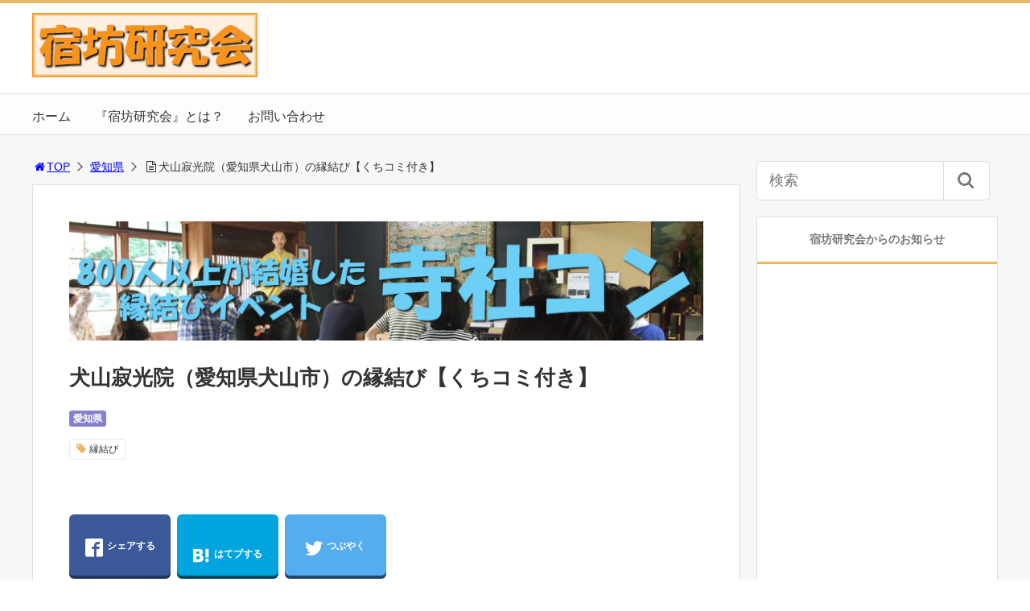

--- FILE ---
content_type: text/html; charset=UTF-8
request_url: https://shukuken.com/inuyamajakoin-en
body_size: 16257
content:
<!DOCTYPE html>
<html lang="ja">
<head>
<title>犬山寂光院（愛知県犬山市）の縁結び【くちコミ付き】 | 宿坊研究会</title>
<meta charset="utf-8">
<meta name="viewport" content="width=device-width,maximum-scale=1,minimum-scale=1,initial-scale=1,user-scalable=yes">
<meta name="format-detection" content="telephone=no">
<!--[if lt IE 9]>
<script src="https://shukuken.com/wp-content/themes/surfing/js/html5shiv.js"></script>
<![endif]-->
<script src="https://shukuken.com/wp-content/themes/surfing/js/jquery-1.11.1.min.js"></script>
<script src="https://shukuken.com/wp-content/themes/surfing/js/jquery.easing.1.3.min.js"></script>
<script src="https://shukuken.com/wp-content/themes/surfing/js/slidebars.min.js"></script>
<script src="https://shukuken.com/wp-content/themes/surfing/js/jquery.sticky.min.js"></script>
<script src="https://shukuken.com/wp-content/themes/surfing/js/original.min.js?ver=1.26.1"></script>
<script src="https://shukuken.com/wp-content/themes/surfing/js/clipboard.min.js"></script>
<link rel="canonical" href="https://shukuken.com/inuyamajakoin-en">
<link rel="icon" href="favicon.ico">
<meta name="keywords" content="縁結び " />
<meta name="description" content="境内には縁結び弁財天が祀られている、弁天堂があります。また近くにある愛の錫杖は「恋愛成就・良縁成就」を祈願する錫杖で、二人で鳴らすその日が来ることを祈念して、精一杯鳴らすと良いそうです。 " />
<meta name="robots" content="index" />
<meta property="fb:admins" content="1492590420765115" />
<meta property="fb:app_id" content="1968688453342886" />
<meta property="og:title" content="犬山寂光院（愛知県犬山市）の縁結び【くちコミ付き】 | 宿坊研究会" />
<meta property="og:type" content="article" />
<meta property="og:description" content="境内には縁結び弁財天が祀られている、弁天堂があります。また近くにある愛の錫杖は「恋愛成就・良縁成就」を祈願する錫杖で、二人で鳴らすその日が来ることを祈念して、精一杯鳴らすと良いそうです。 " />
<meta property="og:url" content="https://shukuken.com/inuyamajakoin-en" />
<meta property="og:image" content="https://shukuken.com/wp-content/uploads/2020/01/DSCF2283.jpg" />
<meta property="og:locale" content="ja_JP" />
<meta property="og:site_name" content="宿坊研究会" />
<link href="https://plus.google.com/" rel="publisher" />
<meta name="twitter:card" content="summary_large_image" />
<meta name="twitter:site" content="holy_traveler" />
<meta name="twitter:title" content="犬山寂光院（愛知県犬山市）の縁結び【くちコミ付き】 | 宿坊研究会" />
<meta name="twitter:description" content="境内には縁結び弁財天が祀られている、弁天堂があります。また近くにある愛の錫杖は「恋愛成就・良縁成就」を祈願する錫杖で、二人で鳴らすその日が来ることを祈念して、精一杯鳴らすと良いそうです。 " />
<meta name="twitter:image" content="https://shukuken.com/wp-content/uploads/2020/01/DSCF2283.jpg" />

<link rel='dns-prefetch' href='//maxcdn.bootstrapcdn.com' />
<link rel='dns-prefetch' href='//s.w.org' />
<link rel="alternate" type="application/rss+xml" title="宿坊研究会 &raquo; 犬山寂光院（愛知県犬山市）の縁結び【くちコミ付き】 のコメントのフィード" href="https://shukuken.com/inuyamajakoin-en/feed" />
		<script type="text/javascript">
			window._wpemojiSettings = {"baseUrl":"https:\/\/s.w.org\/images\/core\/emoji\/11\/72x72\/","ext":".png","svgUrl":"https:\/\/s.w.org\/images\/core\/emoji\/11\/svg\/","svgExt":".svg","source":{"concatemoji":"https:\/\/shukuken.com\/wp-includes\/js\/wp-emoji-release.min.js?ver=4.9.26"}};
			!function(e,a,t){var n,r,o,i=a.createElement("canvas"),p=i.getContext&&i.getContext("2d");function s(e,t){var a=String.fromCharCode;p.clearRect(0,0,i.width,i.height),p.fillText(a.apply(this,e),0,0);e=i.toDataURL();return p.clearRect(0,0,i.width,i.height),p.fillText(a.apply(this,t),0,0),e===i.toDataURL()}function c(e){var t=a.createElement("script");t.src=e,t.defer=t.type="text/javascript",a.getElementsByTagName("head")[0].appendChild(t)}for(o=Array("flag","emoji"),t.supports={everything:!0,everythingExceptFlag:!0},r=0;r<o.length;r++)t.supports[o[r]]=function(e){if(!p||!p.fillText)return!1;switch(p.textBaseline="top",p.font="600 32px Arial",e){case"flag":return s([55356,56826,55356,56819],[55356,56826,8203,55356,56819])?!1:!s([55356,57332,56128,56423,56128,56418,56128,56421,56128,56430,56128,56423,56128,56447],[55356,57332,8203,56128,56423,8203,56128,56418,8203,56128,56421,8203,56128,56430,8203,56128,56423,8203,56128,56447]);case"emoji":return!s([55358,56760,9792,65039],[55358,56760,8203,9792,65039])}return!1}(o[r]),t.supports.everything=t.supports.everything&&t.supports[o[r]],"flag"!==o[r]&&(t.supports.everythingExceptFlag=t.supports.everythingExceptFlag&&t.supports[o[r]]);t.supports.everythingExceptFlag=t.supports.everythingExceptFlag&&!t.supports.flag,t.DOMReady=!1,t.readyCallback=function(){t.DOMReady=!0},t.supports.everything||(n=function(){t.readyCallback()},a.addEventListener?(a.addEventListener("DOMContentLoaded",n,!1),e.addEventListener("load",n,!1)):(e.attachEvent("onload",n),a.attachEvent("onreadystatechange",function(){"complete"===a.readyState&&t.readyCallback()})),(n=t.source||{}).concatemoji?c(n.concatemoji):n.wpemoji&&n.twemoji&&(c(n.twemoji),c(n.wpemoji)))}(window,document,window._wpemojiSettings);
		</script>
		<style type="text/css">
img.wp-smiley,
img.emoji {
	display: inline !important;
	border: none !important;
	box-shadow: none !important;
	height: 1em !important;
	width: 1em !important;
	margin: 0 .07em !important;
	vertical-align: -0.1em !important;
	background: none !important;
	padding: 0 !important;
}
</style>
<link rel='stylesheet' id='font-awesome-css'  href='//maxcdn.bootstrapcdn.com/font-awesome/4.3.0/css/font-awesome.min.css?ver=4.9.26' type='text/css' media='all' />
<link rel='stylesheet' id='contact-form-7-css'  href='https://shukuken.com/wp-content/plugins/contact-form-7/includes/css/styles.css?ver=5.0.1' type='text/css' media='all' />
<link rel='stylesheet' id='parent-style-css'  href='https://shukuken.com/wp-content/themes/surfing/style.css?ver=4.9.26' type='text/css' media='all' />
<link rel='stylesheet' id='font-awesome-four-css'  href='https://shukuken.com/wp-content/themes/surfing/lib/font-awesome-4-menus/css/font-awesome.min.css?ver=4.5.0' type='text/css' media='all' />
<link rel='stylesheet' id='surfing_toc-screen-css'  href='https://shukuken.com/wp-content/themes/surfing/lib/table-of-contents-plus/screen.min.css?ver=1.26.1' type='text/css' media='all' />
<script type='text/javascript' src='https://shukuken.com/wp-includes/js/jquery/jquery.js?ver=1.12.4'></script>
<script type='text/javascript' src='https://shukuken.com/wp-includes/js/jquery/jquery-migrate.min.js?ver=1.4.1'></script>
<script type='text/javascript' src='https://shukuken.com/wp-content/themes/surfing/lib/q2w3-fixed-widget/js/q2w3-fixed-widget.min.js?ver=1.26.1'></script>
<link rel='https://api.w.org/' href='https://shukuken.com/wp-json/' />
<link rel="EditURI" type="application/rsd+xml" title="RSD" href="https://shukuken.com/xmlrpc.php?rsd" />
<link rel="wlwmanifest" type="application/wlwmanifest+xml" href="https://shukuken.com/wp-includes/wlwmanifest.xml" /> 
<meta name="generator" content="WordPress 4.9.26" />
<link rel='shortlink' href='https://shukuken.com/?p=26558' />
<link rel="alternate" type="application/json+oembed" href="https://shukuken.com/wp-json/oembed/1.0/embed?url=https%3A%2F%2Fshukuken.com%2Finuyamajakoin-en" />
<link rel="alternate" type="text/xml+oembed" href="https://shukuken.com/wp-json/oembed/1.0/embed?url=https%3A%2F%2Fshukuken.com%2Finuyamajakoin-en&#038;format=xml" />
<link rel="icon" href="https://shukuken.com/wp-content/uploads/2017/12/cropped-favicon-32x32.jpg" sizes="32x32" />
<link rel="icon" href="https://shukuken.com/wp-content/uploads/2017/12/cropped-favicon-192x192.jpg" sizes="192x192" />
<link rel="apple-touch-icon-precomposed" href="https://shukuken.com/wp-content/uploads/2017/12/cropped-favicon-180x180.jpg" />
<meta name="msapplication-TileImage" content="https://shukuken.com/wp-content/uploads/2017/12/cropped-favicon-270x270.jpg" />
		<style type="text/css" id="wp-custom-css">
			/*--------------------------------------------------
堀内カスタム用 大目次ページSTART
--------------------------------------------------*/

/* カテゴリー一覧のサイズ設定 */
table.category {
	width: 100%;
	border: none;
}
/* カテゴリー一覧の背景色指定 */
tr.categorycolor {
	background-color: #fff0e0;
	vertical-align: top;
	border: none;
}
/* カテゴリー一覧 */
td.categorydata {
	width: 50%;
	padding: 2%;
	text-align: left;
	border: none;
}

/* カテゴリー一覧（座禅・写経目次） */
td.categorydataone {
	width: 100%;
	padding: 2%;
	text-align: left;
	border: none;
}

/* トップページの書籍紹介 */
td.bookdata {
	width: 33%;
	padding: 2%;
	text-align: center;
	border: none;
}

/*--------------------------------------------------
堀内カスタム用 大目次ページEND
--------------------------------------------------*/

/*--------------------------------------------------
堀内カスタム用 小目次ページSTART
--------------------------------------------------*/

/* 地域別ページの一覧タイトル */
tr.listcolor {
	background-color: #eac785;
}

/* 地域別ページの行色指定 */
tr.linecolor {
	background-color: #eedd99;
}

/* 目次ページのデザイン１（声） */
td.voice {
	width: 3%;
	vertical-align: middle;
}

/* 目次ページのデザイン２（名前） */
td.name {
	width: 20%;
	text-align: left;
	vertical-align: middle;
}

/* 目次ページのデザイン３（交通） */
td.access {
	width: 77%;
	text-align: left;
	vertical-align: middle;
}

/* 目次ページの声 */
font.voice {
	color: #ff2222;
	text-align:center;
	font-weight: bold;
}

/*--------------------------------------------------
堀内カスタム用 小目次ページEND
--------------------------------------------------*/

/*--------------------------------------------------
堀内 新小目次ページSTART
--------------------------------------------------*/

/* 目次ページの小画像 */
.small-img {
  float: left;
  margin-right: 20px;
}

/* 画像右への文章回り込み解除 */
.float_none {
	clear: both;
}

/* 右寄せ */
div.rightlink {
	text-align:right;
}

/*--------------------------------------------------
堀内用 新小目次ページEND
--------------------------------------------------*/



/*--------------------------------------------------
堀内カスタム用 個別ページSTART
--------------------------------------------------*/

/* 寺社名の罫線 */

h1.name {
  padding: 1em;
  border: 5px solid #d7aa73;
  border-radius: 3em .7em 2em .7em/.7em 2em .7em 3em;
}

/* 基本情報のサイズ設定 */
table.base {
	width: 100%;
}

/* 基本情報の背景色指定 */
tr.basecolor {
	background-color: #fff0e0;
	vertical-align: top;
}

/* 基本情報 */
td.basedata {
	width: 70%;
	padding: 2%;
	text-align: left;
}

/* 基本情報（体験メニュー） */
td.basemenu {
	width: 30%;
	padding: 2%;
	text-align: left;
}

/* データタイトル */
FONT.data {
	border-bottom: 1px dotted #bbbbbb;
}

/* 文章 */
div.write {
	background-color: #fff0e0;
	padding: 2%;
}

/*--------------------------------------------------
堀内カスタム用 個別ページEND
--------------------------------------------------*/

/*--------------------------------------------------
堀内ブックレビューSTART
--------------------------------------------------*/

/* 書籍アフィリエイトリンク */
table.bookrv {
	border: none;
}
/* 書籍アフィリエイトリンク */
tr.bookrv {
	vertical-align: top;
	border: none;
}
/* 書籍アフィリエイトリンク */
td.bookrv {
	vertical-align: middle;
	text-align: left;
	border: none;
}

/*--------------------------------------------------
堀内ブックレビューEND
--------------------------------------------------*/
		</style>
	<link rel="stylesheet" href="https://shukuken.com/wp-content/themes/surfing/css/reset.min.css">
<link rel="stylesheet" media="print, screen and (min-width:769px)" href="https://shukuken.com/wp-content/themes/surfing/css/style.min.css?ver=1.26.1">
<link rel="stylesheet" media="screen and (max-width:768px)" href="https://shukuken.com/wp-content/themes/surfing/css/style_sp.min.css?ver=1.26.1">
<link rel="stylesheet" href="https://maxcdn.bootstrapcdn.com/font-awesome/4.5.0/css/font-awesome.min.css">
<!-- Google tag (gtag.js) -->
<script async src="https://www.googletagmanager.com/gtag/js?id=G-5DR21FRY2B"></script>
<script>
  window.dataLayer = window.dataLayer || [];
  function gtag(){dataLayer.push(arguments);}
  gtag('js', new Date());

  gtag('config', 'G-5DR21FRY2B');
</script>


<!-- Global site tag (gtag.js) - Google Analytics -->
<script async src="https://www.googletagmanager.com/gtag/js?id=UA-10312851-18"></script>
<script>
  window.dataLayer = window.dataLayer || [];
  function gtag(){dataLayer.push(arguments);}
  gtag('js', new Date());

  gtag('config', 'UA-10312851-18');
</script><meta name="google-site-verification" content="AiUshHEj5bVV40RJz6wKsHQ-jw1oCn0koupmB7r70Bo" />
<style>
@media screen and (max-width:768px) {
	.sb-site-slim {
				padding-top: 54px;
			}
}
@media screen and (min-width:769px) {
        body{
            }
                        article div.body{ font-size: 16px; } article div.body h2 { font-size: 23px; font-size: 2.3rem; } article div.body h3 { font-size: 21px; font-size: 2.1rem; } article div.body h4 { font-size: 21px; font-size: 2.1rem; } article div.body h5 { font-size: 21px; font-size: 2.1rem; } article div.body h6 { font-size: 19px; font-size: 1.9rem; }
                    article h1{
        font-size: 26px;
    }
                .sb-site #global_nav.nav_top{display: none;}
    .sb-site #global_nav.nav_bottom{display: none;}
    .sb-site-slim #global_nav.nav_top{display: none;}
    .sb-site-slim #global_nav.nav_bottom{display: none;}
        
            #pt_custom a:hover{color:#eab765;}
    #pt_custom #header_wrapper{border-top: solid 4px #eab765;}
    #pt_custom #header h1 a, #pt_custom #header span a{color:#eab765;}
    #pt_custom .contents h1.category_name{background:#eab765;}
    #pt_custom .recommended_contents .recommended_contlist h3{border-bottom: 3px solid #eab765;}
    #pt_custom .wp-pagenavi span, #pt_custom .wp-pagenavi a{border: solid 1px #eab765;color: #eab765;}
    #pt_custom .wp-pagenavi span{background: #eab765;color: #FFF;}
    #pt_custom .wp-pagenavi a:hover{background: #eab765;color: #FFF;}
    #pt_custom .side_widget_surfing_post_ranking_widget .tab li.active, #pt_custom .side_widget_surfing_post_ranking_widget .tab li:hover{color: #eab765;}
    #pt_custom .side_widget h2, #pt_custom #side_list h2{border-bottom:solid 3px #eab765;}
    #pt_custom .side_widget_surfing_ranking_widget .list li .btn_detail a{border:solid 2px #eab765;color:#eab765;}
    #pt_custom .side_widget_surfing_ranking_widget .list li .btn_detail a:hover{border:solid 2px #eab765;background:#eab765;color: #FFF;}
    #pt_custom #side_widget h2{border-bottom:solid 3px #eab765;}
    #pt_custom .tagcloud a:before{color: #eab765;}
    #pt_custom .btn_link{background: #eab765;border: solid 2px #eab765;}
    #pt_custom .btn_link:hover{background: #fff;color: #eab765;border: solid 2px #eab765;}
    #pt_custom #path li a{color:#eab765;}
    #pt_custom article h2{border-left: solid 7px #eab765;}
    #pt_custom article h3{border-bottom: solid 3px #eab765;}
    #pt_custom article h4{color:#eab765;}
    #pt_custom article .body a{color:#eab765;}
    #pt_custom article figure.btn_basic a{border:solid 2px #eab765;border-bottom:solid 4px #eab765;background:#eab765;}
    #pt_custom article figure.btn_basic a:hover{border:solid 2px #eab765;background:#eab765;color: #FFF;border-bottom-width:4px;}
    #pt_custom article .article_copybtn{border: 5px solid #eab765;}
    #pt_custom article .article_copybtn > span{border: 1px solid #eab765;}
    #pt_custom article .article_copybtn:hover{color: #eab765;}
    #pt_custom article .article_copybtn.oncheck{background: #eab765;color: #FFF;}
    #pt_custom .recommended_contents h2 span, #pt_custom #author_data h2 span,#pt_custom #other_article h2 span,#pt_custom #recommend h2 span{border-left: solid 3px #eab765;}
    #pt_custom #entry_ranking h1 span{border-left: solid 3px #eab765;}
    #pt_custom #entry_ranking .tab_l li.active, #pt_custom #entry_ranking .tab_l li:hover span{color: #eab765;}
    #pt_custom #ranking .list li .btn_detail{border:solid 2px #eab765;color:#eab765;border-bottom:solid 4px #eab765;}
    #pt_custom #ranking .list li .btn_detail:hover{border:solid 2px #eab765;background:#eab765;color: #FFF;border-bottom-width:4px;}
    #pt_custom .pagination figure.btn_basic a{border:solid 2px #eab765;border-bottom:solid 4px #eab765;background:#eab765;}
    #pt_custom .pagination figure.btn_basic a:hover{border:solid 2px #eab765;background:#eab765;color: #FFF;border-bottom-width:4px;}
    
        #pt_custom a:hover{color:#ff00ff;}
    #pt_custom article .body a:hover{color:#ff00ff;}
    #pt_custom #side_entry_ranking .tab li.active,
    #pt_custom #side_entry_ranking .tab li:hover{color: #ff00ff;}
                            #pt_custom #path li a{color:#0000ff;}
                                        #pt_custom article .body a{color:#0000ff;}
                #pt_custom .btn_link{background: #;border: solid 2px #;}
    #pt_custom .btn_link:hover{background: #fff;color: #;border: solid 2px #;}
                    }

@media screen and (max-width:768px) {
        body{
            }
                        article div.body{ font-size: 14px; } article div.body h2 { font-size: 18px; font-size: 1.8rem; } article div.body h3 { font-size: 16px; font-size: 1.6rem; } article div.body h4 { font-size: 16px; font-size: 1.6rem; } article div.body h5 { font-size: 16px; font-size: 1.6rem; } article div.body h6 { font-size: 16px; font-size: 1.6rem; }
                    article h1{
        font-size: 18px;
    }
    
            #pt_custom #header{border-top: solid 4px #eab765;}
    #pt_custom #header h1 a, #pt_custom #header span a{color:#eab765;}
    #pt_custom .contents h1.category_name{background:#eab765;}
    #pt_custom .recommended_contents .recommended_contlist h3{border-bottom: 3px solid #eab765;}
    #pt_custom .wp-pagenavi a{border: solid 1px #eab765;color: #eab765;}
    #pt_custom .wp-pagenavi span{border: solid 1px #eab765;background: #eab765;color: #FFF;}
    #pt_custom .wp-pagenavi a:hover{background: #eab765;color: #FFF;}
    #pt_custom .side_widget_surfing_post_ranking_widget .tab li.active{color: #eab765;}
    #pt_custom .side_widget h2, #pt_custom #side_list h2{border-bottom:solid 3px #eab765;}
    #pt_custom .side_widget_surfing_ranking_widget h2{border-bottom:solid 3px #eab765;}
    #pt_custom .side_widget_surfing_ranking_widget .list li .btn_detail a{border:solid 2px #eab765;color:#eab765;}
    #pt_custom .side_widget_surfing_ranking_widget .list li .btn_detail a:hover{border:solid 2px #eab765;background:#eab765;color: #FFF;}
    #pt_custom #side_widget h2{border-bottom:solid 3px #eab765;}
    #pt_custom .tagcloud a:before{color: #eab765;}
    #pt_custom .btn_link{background: #eab765;border: solid 2px #eab765;}
    #pt_custom .btn_link:hover{background: #fff;color: #eab765;border: solid 2px #eab765;}
    #pt_custom #path li a{color:#eab765;}
    #pt_custom article h2{border-left: solid 7px #eab765;}
    #pt_custom article h3{border-bottom: solid 3px #eab765;}
    #pt_custom article h4{color:#eab765;}
    #pt_custom article .body a{color:#eab765;}
    #pt_custom article figure.btn_basic a{border:solid 2px #eab765;border-bottom:solid 4px #eab765;background:#eab765;}
    #pt_custom article figure.btn_basic a:hover{border:solid 2px #eab765;background:#eab765;color: #FFF;border-bottom-width:4px;text-decoration: none;}
    #pt_custom article .article_copybtn{border: 3px solid #eab765;}
    #pt_custom article .article_copybtn > span{border: 1px solid #eab765;}
    #pt_custom article .article_copybtn:hover{color: #eab765;}
    #pt_custom article .article_copybtn.oncheck{background: #eab765;color: #FFF;}
    #pt_custom .recommended_contents h2 span, #pt_custom #author_data h2 span,#pt_custom #other_article h2 span,#pt_custom #recommend h2 span{border-left: solid 3px #eab765;}
    #pt_custom #entry_ranking h1 span{border-left: solid 3px #eab765;}
    #pt_custom #entry_ranking .tab_l li.active, #pt_custom #entry_ranking .tab_l li:hover span{color: #eab765;}
    #pt_custom #ranking .list li .btn_detail{border:solid 2px #eab765;color:#eab765;border-bottom:solid 4px #eab765;}
    #pt_custom #ranking .list li .btn_detail:hover{border:solid 2px #eab765;background:#eab765;color: #FFF;border-bottom-width:4px;}
    #pt_custom .pagination figure.btn_basic a{border:solid 2px #eab765;border-bottom:solid 4px #eab765;background:#eab765;}
    #pt_custom .pagination figure.btn_basic a:hover{border:solid 2px #eab765;background:#eab765;color: #FFF;border-bottom-width:4px;text-decoration: none;}
    
        #pt_custom a:hover{color:#ff00ff;}
    #pt_custom article .body a:hover{color:#ff00ff;}
    #pt_custom #side_entry_ranking .tab li.active,
    #pt_custom #side_entry_ranking .tab li:hover{color: #ff00ff;}
                    #pt_custom #path li a{color:#0000ff;}
                                        #pt_custom article .body a{color:#0000ff;}
                        #pt_custom article figure.btn_basic a{border:solid 2px #;border-bottom:solid 4px #;background:#;}
    #pt_custom article figure.btn_basic a:hover{border:solid 2px #;background:#;color: #FFF;border-bottom-width:4px;text-decoration: none;}
            }
</style>

<script>
//header
var first = true;
$(window).scroll(function(){
	scr = $(this).scrollTop();
		if(scr > 160){
			$("#header_wrapper").stop().animate({"top" : "0px"},"150", 'easeOutQuint').addClass("slim");
		$("#sb-site").addClass("sb-site-slim");
		$("#sb-site").removeClass("sb-site");
	}else{
		$("#header_wrapper").stop().css({"top" : "-" + scr + "px"}).removeClass("slim");
		$("#sb-site").removeClass("sb-site-slim");
		$("#sb-site").addClass("sb-site");
	}
});
</script>
<script>
function prevent_copy() {
	window.alert("内容の無断転載を禁止します。発見した場合は運用サーバーへの連絡、GoogleへDMCA侵害申し立て、損害賠償の請求を行います。");
}
</script>
</head>

<body id="pt_custom" class="post-template-default single single-post postid-26558 single-format-standard  pt_custom">
  <div id="fb-root"></div>
<script>(function(d, s, id) {
  var js, fjs = d.getElementsByTagName(s)[0];
  if (d.getElementById(id)) return;
  js = d.createElement(s); js.id = id;
  js.src = "//connect.facebook.net/ja_JP/sdk.js#xfbml=1&version=v2.4&appId=1968688453342886";
  fjs.parentNode.insertBefore(js, fjs);
}(document, 'script', 'facebook-jssdk'));</script><div id="sb-site" class="sb-site">
	<div id="header_wrapper">
		<div id="page_top" class="cont_box">
<nav id="global_nav" class="nav_top"><ul id="menu-%e3%83%98%e3%83%83%e3%83%80%e3%83%bc%e3%83%a1%e3%83%8b%e3%83%a5%e3%83%bc" class="ftrList"><li id="menu-item-8230" class="menu-item menu-item-type-post_type menu-item-object-page menu-item-home menu-item-8230 "><a href="https://shukuken.com/">ホーム</a></li>
<li id="menu-item-9756" class="menu-item menu-item-type-post_type menu-item-object-page menu-item-9756 "><a href="https://shukuken.com/about">『宿坊研究会』とは？</a></li>
<li id="menu-item-8229" class="menu-item menu-item-type-post_type menu-item-object-page menu-item-8229 "><a href="https://shukuken.com/mail">お問い合わせ</a></li>
</ul></nav>			<header id="header">
												<span class="image"><a href="https://shukuken.com"><img src="https://shukuken.com/wp-content/uploads/2017/12/logo.jpg" alt="宿坊研究会"></a></span>
								
				
				<div id="sp_bn">
					<p class="sb-toggle-right"><a href="#header" id="sp_bn_menu" class="fa fa-bars"></a></p>
					<!-- #sp_bn -->
				</div>
				<!-- #header -->
			</header>
<nav id="global_nav" class="nav_middle"><ul id="menu-%e3%83%98%e3%83%83%e3%83%80%e3%83%bc%e3%83%a1%e3%83%8b%e3%83%a5%e3%83%bc-1" class="ftrList"><li class="menu-item menu-item-type-post_type menu-item-object-page menu-item-home menu-item-8230 "><a href="https://shukuken.com/">ホーム</a></li>
<li class="menu-item menu-item-type-post_type menu-item-object-page menu-item-9756 "><a href="https://shukuken.com/about">『宿坊研究会』とは？</a></li>
<li class="menu-item menu-item-type-post_type menu-item-object-page menu-item-8229 "><a href="https://shukuken.com/mail">お問い合わせ</a></li>
</ul></nav>			<!-- #cont_box -->
		</div>
		<!-- #header_wrapper -->
	</div>

	
		<div class="contents_wrapper" id="col2_left">
			<section class="contents">
			<div class="contents_inner">
								<ol id="path">
					<li><a href="https://shukuken.com"><i class="fa fa-home fa-fw"></i>TOP</a></li>
										<li><a href="https://shukuken.com/category/aichi">愛知県</a></li>
					<li><i class="fa fa-file-text-o fa-fw"></i>犬山寂光院（愛知県犬山市）の縁結び【くちコミ付き】</li>
				</ol>
				
								
								<article>
					
										<div class="ad_area">
						<a href="https://jisyacon.com/"><img src="https://shukuken.com/wp-content/uploads/2024/12/jisyacon800.jpg" alt="寺社コン" width="800" height="150" class="alignnone size-full wp-image-44492" /></a>					</div>
					
					<h1>犬山寂光院（愛知県犬山市）の縁結び【くちコミ付き】</h1>
					<div class="desc">
																		<span class="category cate06"><a href="https://shukuken.com/category/aichi">愛知県</a></span>
																								<div class="tagcloud">
														<a href="https://shukuken.com/tag/en">縁結び</a>
													</div>
																		<span>&nbsp;</span>
																	</div>

					
					<ul class="sns-box">
		<li class="btn_action2">
				<a class="btn_share" href="//www.facebook.com/share.php?app_id=&amp;ref=plugin&amp;u=https%3A%2F%2Fshukuken.com%2Finuyamajakoin-en" onclick="window.open(this.href, 'sns_window', 'width=600, height=400, menubar=no, toolbar=no, scrollbars=yes'); return false;">
		<i class="icon-facebook2"></i><span>シェアする</span>
		</a>
			</li>
			<li class="btn_action2">
				<a class="btn_hatena btn_count" href="http://b.hatena.ne.jp/add?mode=confirm&url=https%3A%2F%2Fshukuken.com%2Finuyamajakoin-en&title=%E7%8A%AC%E5%B1%B1%E5%AF%82%E5%85%89%E9%99%A2%EF%BC%88%E6%84%9B%E7%9F%A5%E7%9C%8C%E7%8A%AC%E5%B1%B1%E5%B8%82%EF%BC%89%E3%81%AE%E7%B8%81%E7%B5%90%E3%81%B3%E3%80%90%E3%81%8F%E3%81%A1%E3%82%B3%E3%83%9F%E4%BB%98%E3%81%8D%E3%80%91+%7C+%E5%AE%BF%E5%9D%8A%E7%A0%94%E7%A9%B6%E4%BC%9A" class="hatena-bookmark-button" data-hatena-bookmark-title="%E7%8A%AC%E5%B1%B1%E5%AF%82%E5%85%89%E9%99%A2%EF%BC%88%E6%84%9B%E7%9F%A5%E7%9C%8C%E7%8A%AC%E5%B1%B1%E5%B8%82%EF%BC%89%E3%81%AE%E7%B8%81%E7%B5%90%E3%81%B3%E3%80%90%E3%81%8F%E3%81%A1%E3%82%B3%E3%83%9F%E4%BB%98%E3%81%8D%E3%80%91+%7C+%E5%AE%BF%E5%9D%8A%E7%A0%94%E7%A9%B6%E4%BC%9A" data-hatena-bookmark-layout="vertical-balloon" data-hatena-bookmark-lang="ja" title="このエントリーをはてなブックマークに追加" onclick="window.open(this.href, 'sns_window', 'width=600, height=400, menubar=no, toolbar=no, scrollbars=yes'); return false;">
		<div class="count">&nbsp;</div>
		<i class="icon-hatebu"></i><span>はてブする</span>
		</a>
			</li>
			<li class="btn_action2">
				<a class="btn_tweet" href="https://twitter.com/share?url=https%3A%2F%2Fshukuken.com%2Finuyamajakoin-en&text=%E7%8A%AC%E5%B1%B1%E5%AF%82%E5%85%89%E9%99%A2%EF%BC%88%E6%84%9B%E7%9F%A5%E7%9C%8C%E7%8A%AC%E5%B1%B1%E5%B8%82%EF%BC%89%E3%81%AE%E7%B8%81%E7%B5%90%E3%81%B3%E3%80%90%E3%81%8F%E3%81%A1%E3%82%B3%E3%83%9F%E4%BB%98%E3%81%8D%E3%80%91+%7C+%E5%AE%BF%E5%9D%8A%E7%A0%94%E7%A9%B6%E4%BC%9A&hashtags=縁結び&via=holy_traveler" onclick="window.open(this.href, 'sns_window', 'width=600, height=400, menubar=no, toolbar=no, scrollbars=yes'); return false;">
		<i class="icon-twitter"></i><span>つぶやく</span>
		</a>
			</li>
				<li class="btn_action2 btn_linelist">
		<a class="btn_line" href="http://line.me/R/msg/text/?犬山寂光院（愛知県犬山市）の縁結び【くちコミ付き】 | 宿坊研究会%0D%0Ahttps%3A%2F%2Fshukuken.com%2Finuyamajakoin-en">
		<i class="icon-line"></i><span>送る</span>
		</a>
	</li>
			<li class="btn_action2 btn_fb">
				<div class="fb-share-button" data-href="https://shukuken.com/inuyamajakoin-en" data-layout="box_count" data-size="large" data-mobile-iframe="true"></div>
						<div class="fb-like" data-href="https://www.facebook.com/syukubo" data-layout="box_count" data-action="like" data-size="large" data-show-faces="true" data-share="false"></div>
			</li>
	</ul>
					
					
					
					<div class="body">
						<h1 class ="name">犬山寂光院</h1>
<p><img src="https://shukuken.com/wp-content/uploads/2017/12/comment22c.gif" alt="基本情報" width="125" height="25" class="alignnone size-full wp-image-6197" /></p>
<p><img src="https://shukuken.com/wp-content/uploads/2018/07/DSCF2105.jpg" alt="犬山寂光院（愛知県 犬山遊園駅）" width="800" height="600" class="alignnone size-full wp-image-15643" srcset="https://shukuken.com/wp-content/uploads/2018/07/DSCF2105.jpg 800w, https://shukuken.com/wp-content/uploads/2018/07/DSCF2105-300x225.jpg 300w, https://shukuken.com/wp-content/uploads/2018/07/DSCF2105-768x576.jpg 768w, https://shukuken.com/wp-content/uploads/2018/07/DSCF2105-285x214.jpg 285w" sizes="(max-width: 800px) 100vw, 800px" /></p>
<table class ="base">
<tr class ="basecolor">
<td class ="basedata">
<font class="data">電話　　：</font>0568-61-0035<br />
<font class="data">ウェブ　：</font><a href="http://www.jakkoin.com/" target="_blank">犬山寂光院</a><br />
<font class="data">住所　　：</font>愛知県犬山市継鹿尾杉ノ段12<br />
<font class="data">アクセス：</font>名鉄犬山線「犬山遊園駅」下車、タクシー5分（または徒歩30分）<br />
<font class="data">駐車場　：</font>約50台駐車可能
</td>
<td class ="basemenu">
縁結び
</td>
</table>
<hr size="1" color="#cccccc">
<div class ="write">
<img src="https://shukuken.com/wp-content/uploads/2017/12/comment01c.gif" alt="特徴・見所" width="125" height="25" class="alignnone size-full wp-image-6185" /></p>
<p>　境内には縁結び弁財天が祀られている、弁天堂があります。また近くにある愛の錫杖は「恋愛成就・良縁成就」を祈願する錫杖で、二人で鳴らすその日が来ることを祈念して、精一杯鳴らすと良いそうです。 </p>

<!-- WP QUADS Content Ad Plugin v. 1.7.6 -->
<div class="quads-location quads-ad1" id="quads-ad1" style="float:none;margin:0px;">
<script async src="//pagead2.googlesyndication.com/pagead/js/adsbygoogle.js"></script>
<!-- 宿坊研究会WP用レスポンシブ（記事上段） -->
<ins class="adsbygoogle"
     style="display:block"
     data-ad-client="ca-pub-4453537351819088"
     data-ad-slot="5994086304"
     data-ad-format="auto"></ins>
<script>
(adsbygoogle = window.adsbygoogle || []).push({});
</script>
</div>

</div>
<hr size="1" color="#cccccc">
<div class ="write">
<img src="https://shukuken.com/wp-content/uploads/2018/01/comment24c.gif" alt="地図" width="125" height="25" class="alignnone size-full wp-image-7975" /></p>
<p><iframe src="https://www.google.com/maps/embed?pb=!1m18!1m12!1m3!1d19776.345864001032!2d136.94187548453974!3d35.393506353346424!2m3!1f0!2f0!3f0!3m2!1i1024!2i768!4f13.1!3m3!1m2!1s0x60030e3fec56c3e1%3A0x8ce836e87167f600!2z5a-C5YWJ6Zmi!5e0!3m2!1sja!2sjp!4v1559618668418!5m2!1sja!2sjp" width="800" height="600" frameborder="0" style="border:0" allowfullscreen></iframe></p>
</div>
<hr size="1" color="#cccccc">
<div class ="write">
<img src="https://shukuken.com/wp-content/uploads/2017/12/comment06c.gif" alt="ほーりー記" width="125" height="25" class="alignnone size-full wp-image-6191" /></p>
<p><img src="https://shukuken.com/wp-content/uploads/2020/01/DSCF2282.jpg" alt="犬山寂光院の縁結び弁財天" width="800" height="600" class="alignnone size-full wp-image-35314" srcset="https://shukuken.com/wp-content/uploads/2020/01/DSCF2282.jpg 800w, https://shukuken.com/wp-content/uploads/2020/01/DSCF2282-300x225.jpg 300w, https://shukuken.com/wp-content/uploads/2020/01/DSCF2282-768x576.jpg 768w, https://shukuken.com/wp-content/uploads/2020/01/DSCF2282-285x214.jpg 285w" sizes="(max-width: 800px) 100vw, 800px" /></p>
<p>　犬山寂光院自体はとても広いお寺で縁結びを特別に掲げているわけではありませんが、境内の中で縁結び弁財天のある一画だけは、名前の通り縁結び一色でした。</p>
<p>　お堂の前にある愛の錫杖は、ハートマークと一緒に並んでいます。こちらをつかむと、それだけでご利益が頂けそうです。</p>
<p><img src="https://shukuken.com/wp-content/uploads/2020/01/DSCF2275.jpg" alt="犬山寂光院の愛の錫杖" width="450" height="600" class="alignnone size-full wp-image-35313" srcset="https://shukuken.com/wp-content/uploads/2020/01/DSCF2275.jpg 450w, https://shukuken.com/wp-content/uploads/2020/01/DSCF2275-225x300.jpg 225w, https://shukuken.com/wp-content/uploads/2020/01/DSCF2275-161x214.jpg 161w" sizes="(max-width: 450px) 100vw, 450px" /></p>
<p>　またお堂のすぐ脇には、良縁の結び場がありました。こちらに布などを結び付けて祈願されている方が大勢いました。</p>
<p><img src="https://shukuken.com/wp-content/uploads/2020/01/DSCF2283.jpg" alt="犬山寂光院の良縁結び" width="800" height="600" class="alignnone size-full wp-image-35315" srcset="https://shukuken.com/wp-content/uploads/2020/01/DSCF2283.jpg 800w, https://shukuken.com/wp-content/uploads/2020/01/DSCF2283-300x225.jpg 300w, https://shukuken.com/wp-content/uploads/2020/01/DSCF2283-768x576.jpg 768w, https://shukuken.com/wp-content/uploads/2020/01/DSCF2283-285x214.jpg 285w" sizes="(max-width: 800px) 100vw, 800px" /></p>
<p>　そして縁結びの幟もはためいています。観光地のお寺でもありますし、相手を探していたりパートナーとの仲をお願いしたい方は、こちらもぜひ立ち寄りたいスポットです。</p>
<p><img src="https://shukuken.com/wp-content/uploads/2020/01/DSCF2286.jpg" alt="犬山寂光院の縁結び" width="450" height="600" class="alignnone size-full wp-image-35312" srcset="https://shukuken.com/wp-content/uploads/2020/01/DSCF2286.jpg 450w, https://shukuken.com/wp-content/uploads/2020/01/DSCF2286-225x300.jpg 225w, https://shukuken.com/wp-content/uploads/2020/01/DSCF2286-161x214.jpg 161w" sizes="(max-width: 450px) 100vw, 450px" /></p>
</div>
<hr size="1" color="#cccccc">
<div class ="write">
<img src="https://shukuken.com/wp-content/uploads/2017/12/comment14c.gif" alt="追加情報" width="125" height="25" class="alignnone size-full wp-image-6196" /></p>
<aside class="recommend">
	<a href="https://shukuken.com/inuyamajakkoin">
		<dl class="text_float">
			<dt class="image_left"><img width="285" height="214" src="https://shukuken.com/wp-content/uploads/2018/07/DSCF2105-285x214.jpg" class="attachment-post-thumbnail size-post-thumbnail wp-post-image" alt="犬山寂光院（愛知県 犬山遊園駅）" srcset="https://shukuken.com/wp-content/uploads/2018/07/DSCF2105-285x214.jpg 285w, https://shukuken.com/wp-content/uploads/2018/07/DSCF2105-300x225.jpg 300w, https://shukuken.com/wp-content/uploads/2018/07/DSCF2105-768x576.jpg 768w, https://shukuken.com/wp-content/uploads/2018/07/DSCF2105.jpg 800w" sizes="(max-width: 285px) 100vw, 285px" /></dt>
			<dd>
				<span class="ico_reco">関連記事</span>
				<p>犬山寂光院（愛知県犬山市）の阿字観・写経会・写仏会</p>
				
			</dd>
		</dl>
	</a>
</aside>
</div>
<BR><h3>あなたの縁結びや安産祈願エピソードを大募集！</h3>あなたのお参りに関する話や叶った願いなどの、体験エピソードを募集しています。よろしければ<a href="https://shukuken.com/mail" target="_blank">メールフォーム</a>からお知らせください。<BR>
<BR><h3>愛知県近郊の縁結びご利益一覧</h3><img src="https://shukuken.com/wp-content/uploads/2018/01/ics.gif" alt="" width="5" height="9" class="alignnone size-full wp-image-10560" /> <A HREF="https://shukuken.com/enmusubi/enmusubi-tokai">東海地方の縁結び・恋愛成就</A><BR><img src="https://shukuken.com/wp-content/uploads/2018/01/ics.gif" alt="" width="5" height="9" class="alignnone size-full wp-image-10560" /> <A HREF="https://shukuken.com/anzankigan/anzankigan-tokai">東海地方の子宝・安産祈願</A><BR><img src="https://shukuken.com/wp-content/uploads/2018/01/ics.gif" alt="" width="5" height="9" class="alignnone size-full wp-image-10560" /> <A HREF="https://shukuken.com/shinzen/shinzen-tokai">東海地方の神前結婚式</A><BR><img src="https://shukuken.com/wp-content/uploads/2018/01/ics.gif" alt="" width="5" height="9" class="alignnone size-full wp-image-10560" /> <A HREF="https://shukuken.com/beauty">日本全国の美人祈願</A><BR><img src="https://shukuken.com/wp-content/uploads/2018/01/ics.gif" alt="" width="5" height="9" class="alignnone size-full wp-image-10560" /> <A HREF="https://shukuken.com/engiri">日本全国の縁切り</A><BR>

					</div>

					
					
										<div class="ad_area">
						<BR>
<script async src="//pagead2.googlesyndication.com/pagead/js/adsbygoogle.js"></script>
<!-- 宿坊研究会WP用レスポンシブ（全体下段） -->
<ins class="adsbygoogle"
     style="display:block"
     data-ad-client="ca-pub-4453537351819088"
     data-ad-slot="1436531214"
     data-ad-format="auto"
     data-full-width-responsive="true"></ins>
<script>
(adsbygoogle = window.adsbygoogle || []).push({});
</script>
<BR>
<H3>宿坊研究会のイベント情報リンク</H3>
<div class ="write">

　<img src="https://shukuken.com/wp-content/uploads/2018/01/ics.gif" alt="" width="5" height="9" class="alignnone size-full wp-image-10560" /> 2/1（日）　<A HREF="https://jisyacon.com/event260201" target="_blank">王子稲荷神社の凧市と王子散策コン（東京）Over 40</A><BR>

　<img src="https://shukuken.com/wp-content/uploads/2018/01/ics.gif" alt="" width="5" height="9" class="alignnone size-full wp-image-10560" /> 2/22（日）　<A HREF="https://jisyacon.com/event260222" target="_blank">亀戸天神の梅まつりと亀戸散策コン（東京）</A><BR>

　<img src="https://shukuken.com/wp-content/uploads/2018/01/ics.gif" alt="" width="5" height="9" class="alignnone size-full wp-image-10560" /> 3/1（日）　<A HREF="https://jisyacon.com/event260301" target="_blank">興聖寺の巨大達磨図特別公開と鞍馬口散策コン（京都）</A><BR>

　<img src="https://shukuken.com/wp-content/uploads/2018/01/ics.gif" alt="" width="5" height="9" class="alignnone size-full wp-image-10560" /> 3/8（日）　<A HREF="https://jisyacon.com/event260308" target="_blank">オンラインお坊さん婚活</A><BR>

</div>

<BR>
<H3>寺社コン</H3>
<div class ="write">
寺社好き男女の縁結び企画『寺社コン』開催中。これまで17年に渡り800人以上が結婚し、趣味が共通しているため、初対面でも話しやすい方が多いのが特徴です。<BR>
<BR>
　<img src="https://shukuken.com/wp-content/uploads/2018/01/ics.gif" alt="" width="5" height="9" class="alignnone size-full wp-image-10560" /> <A HREF="https://jisyacon.com/" target="_blank">～寺社好き男女の縁結び企画～　寺社コン</A>
</div>

<BR>
<H3>主催者のプロフィール</H3>
<div class ="write">
　<img src="https://shukuken.com/wp-content/uploads/2018/01/ics.gif" alt="" width="5" height="9" class="alignnone size-full wp-image-10560" /> <A HREF="https://holylog.com/profile" target="_blank">寺社旅研究家　堀内克彦（ほーりー）のプロフィール</A>
</div>					</div>
					
					<section class="article_social">
	<header class="">
		<h3 class="article_social__title">＼ SNSでシェアしよう！ ／</h3>
		<h3 class="article_social__title_sp">宿坊研究会の<span>注目記事</span>を受け取ろう</h3>
	</header>
	<ul class="article_social_share">
		<li class="facebook">
			<a class="btn_share" href="//www.facebook.com/share.php?app_id=&amp;ref=plugin&amp;u=https%3A%2F%2Fshukuken.com%2Finuyamajakoin-en" onclick="window.open(this.href, 'sns_window', 'width=600, height=400, menubar=no, toolbar=no, scrollbars=yes'); return false;">
				<i class="icon-facebook2"></i>
				<span class="text">Facebookでシェア</span>
			</a>
		</li>
		<li class="twitter">
			<a class="btn_tweet" data-url="https://shukuken.com/inuyamajakoin-en" href="https://twitter.com/share?url=https%3A%2F%2Fshukuken.com%2Finuyamajakoin-en&text=%E7%8A%AC%E5%B1%B1%E5%AF%82%E5%85%89%E9%99%A2%EF%BC%88%E6%84%9B%E7%9F%A5%E7%9C%8C%E7%8A%AC%E5%B1%B1%E5%B8%82%EF%BC%89%E3%81%AE%E7%B8%81%E7%B5%90%E3%81%B3%E3%80%90%E3%81%8F%E3%81%A1%E3%82%B3%E3%83%9F%E4%BB%98%E3%81%8D%E3%80%91+%7C+%E5%AE%BF%E5%9D%8A%E7%A0%94%E7%A9%B6%E4%BC%9A&hashtags=縁結び&via=holy_traveler" data-lang="ja" data-count="vertical" data-dnt="true" onclick="window.open(this.href, 'sns_window', 'width=600, height=400, menubar=no, toolbar=no, scrollbars=yes'); return false;">
				<i class="icon-twitter"></i>
				<span class="text">Twitterでシェア</span>
			</a>
		</li>
	</ul>
	<h4 class="articleSocial__logo">
		<a href="https://shukuken.com">
						<img src="https://shukuken.com/wp-content/uploads/2017/12/logo.jpg" alt="宿坊研究会"><span> − 宿坊研究会</span>
					</a>
	</h4>

	<div class="article_social_board">
		<div class="image">
			<!-- PC用の記事画像 -->
						<img width="800" height="600" src="https://shukuken.com/wp-content/uploads/2020/01/DSCF2283.jpg" class="articleimg wp-post-image" alt="犬山寂光院の良縁結び" srcset="https://shukuken.com/wp-content/uploads/2020/01/DSCF2283.jpg 800w, https://shukuken.com/wp-content/uploads/2020/01/DSCF2283-300x225.jpg 300w, https://shukuken.com/wp-content/uploads/2020/01/DSCF2283-768x576.jpg 768w, https://shukuken.com/wp-content/uploads/2020/01/DSCF2283-285x214.jpg 285w" sizes="(max-width: 800px) 100vw, 800px" />					</div>
		<div class="likebox">
			<p class="massage">この記事が気に入ったら<br>いいね！しよう</p>
						<div class="likeBtn">
				<div class="fb-like" data-href="https://www.facebook.com/syukubo" data-layout="button_count" data-action="like" data-show-faces="false" data-share="false"></div>
			</div>
						<p class="caption">宿坊研究会の人気記事をお届けします。</p>
		</div>
	</div>

	<div class="article_social_follow">
		<ul class="article_social_followbtnlist">
			<li>
				<span class="text"><span>気に入ったらブックマーク！</span></span>
					<a href="http://b.hatena.ne.jp/entry/https%3A%2F%2Fshukuken.com%2Finuyamajakoin-en" class="hatena-bookmark-button" data-hatena-bookmark-layout="standard-balloon" data-hatena-bookmark-lang="ja" title="このエントリーをはてなブックマークに追加"><img src="https://b.st-hatena.com/images/entry-button/button-only@2x.png" alt="このエントリーをはてなブックマークに追加" width="20" height="20" style="border: none;" /></a><script type="text/javascript" src="https://b.st-hatena.com/js/bookmark_button.js" charset="utf-8" async="async"></script>
			</li>
			<li>
				<span class="text"><span>フォローしよう！</span></span>
								<a href="https://twitter.com/holy_traveler" class="twitter-follow-button" data-show-count="false" data-show-screen-name="false">Follow @holy_traveler</a>
<script>!function(d,s,id){var js,fjs=d.getElementsByTagName(s)[0],p=/^http:/.test(d.location)?'http':'https';if(!d.getElementById(id)){js=d.createElement(s);js.id=id;js.src=p+'://platform.twitter.com/widgets.js';fjs.parentNode.insertBefore(js,fjs);}}(document, 'script', 'twitter-wjs');</script>
							</li>
		</ul>
	</div>
</section>

<ul class="sns-box bottom_sns-box">
	<p class="sptxt">この記事をSNSでシェア</p>	
		<li class="btn_action2">
				<a class="btn_share" href="//www.facebook.com/share.php?app_id=&amp;ref=plugin&amp;u=https%3A%2F%2Fshukuken.com%2Finuyamajakoin-en" onclick="window.open(this.href, 'sns_window', 'width=600, height=400, menubar=no, toolbar=no, scrollbars=yes'); return false;">
		<i class="icon-facebook2"></i><span>シェアする</span>
		</a>
			</li>
			<li class="btn_action2">
				<a class="btn_hatena btn_count" href="http://b.hatena.ne.jp/entry/https%3A%2F%2Fshukuken.com%2Finuyamajakoin-en" class="hatena-bookmark-button" data-hatena-bookmark-layout="vertical-balloon" data-hatena-bookmark-lang="ja" title="このエントリーをはてなブックマークに追加" onclick="window.open(this.href, 'sns_window', 'width=600, height=400, menubar=no, toolbar=no, scrollbars=yes'); return false;">
		<div class="count">&nbsp;</div>
		<i class="icon-hatebu"></i><span>はてブする</span>
		</a>
			</li>
			<li class="btn_action2">
				<a class="btn_tweet" data-url="https://shukuken.com/inuyamajakoin-en" href="https://twitter.com/share?url=https%3A%2F%2Fshukuken.com%2Finuyamajakoin-en&text=%E7%8A%AC%E5%B1%B1%E5%AF%82%E5%85%89%E9%99%A2%EF%BC%88%E6%84%9B%E7%9F%A5%E7%9C%8C%E7%8A%AC%E5%B1%B1%E5%B8%82%EF%BC%89%E3%81%AE%E7%B8%81%E7%B5%90%E3%81%B3%E3%80%90%E3%81%8F%E3%81%A1%E3%82%B3%E3%83%9F%E4%BB%98%E3%81%8D%E3%80%91+%7C+%E5%AE%BF%E5%9D%8A%E7%A0%94%E7%A9%B6%E4%BC%9A&hashtags=縁結び&via=holy_traveler" data-lang="ja" data-count="vertical" data-dnt="true" onclick="window.open(this.href, 'sns_window', 'width=600, height=400, menubar=no, toolbar=no, scrollbars=yes'); return false;">
		<i class="icon-twitter"></i><span>つぶやく</span>
		</a>
			</li>
				<li class="btn_action2 btn_linelist">
		<a class="btn_line" href="http://line.me/R/msg/text/?犬山寂光院（愛知県犬山市）の縁結び【くちコミ付き】 | 宿坊研究会%0D%0Ahttps%3A%2F%2Fshukuken.com%2Finuyamajakoin-en">
		<i class="icon-line"></i><span>送る</span>
		</a>
	</li>
			<li class="btn_action2 btn_fb">
				<div class="fb-share-button" data-href="https://shukuken.com/inuyamajakoin-en" data-layout="box_count" data-size="large" data-mobile-iframe="true"></div>
						<div class="fb-like" data-href="https://www.facebook.com/syukubo" data-layout="box_count" data-action="like" data-size="large" data-show-faces="true" data-share="false"></div>
			</li>
	</ul>

					
									</article>
				
				
												<div id="author_data">
					<h2><span>ライター紹介</span><span class="h2_sub"><i class="fa fa-caret-right"></i>&nbsp;<a href="https://shukuken.com/authors">ライター一覧</a></span></h2>
					<dl>
						<dt><img alt='縁結び研究会編集部' src='https://shukuken.com/wp-content/uploads/2022/03/DSCF2222-96x96.jpg' class='avatar avatar-96 photo' height='96' width='96' /></dt>
						<dd>
							<p class="name">縁結び研究会編集部</p>
														<p>宿坊研究会の縁結び情報編集部です。日本各地の縁結びや良縁、子授け、安産祈願などにご利益あるお寺や神社の情報を紹介しています。</p>
														<ul class="sns">
																																							</ul>
						</dd>
					</dl>
				</div>
				
				
												<div id="recommend">
					<h2><span>おススメ記事</span></h2>
					<ul>
												<li>
							<div class="linkarea">
																<a href="https://shukuken.com/ichibarainarijinja-omamori"><div style="background: url(https://shukuken.com/wp-content/themes/surfing/img/noimage.png) center center no-repeat; background-size: contain;"></div></a>
																<p>市原稲荷神社（愛知県 刈谷市駅）の狐お守り・絵馬　</p>
							</div>
						</li>
												<li>
							<div class="linkarea">
																<a href="https://shukuken.com/myokiji"><div style="background: url(https://shukuken.com/wp-content/themes/surfing/img/noimage.png) center center no-repeat; background-size: contain;"></div></a>
																<p>妙喜寺（愛知県西尾市）の座禅会・写経会・精進料理</p>
							</div>
						</li>
												<li>
							<div class="linkarea">
																<a href="https://shukuken.com/koinomizujinja-omamori"><div style="background: url(https://shukuken.com/wp-content/uploads/2019/04/P6173993-300x225.jpg) center center no-repeat; background-size: contain;"></div></a>
																<p>恋の水神社（愛知県 知多奥田駅）の縁結びお守り【くちコミ付き】</p>
							</div>
						</li>
												<li>
							<div class="linkarea">
																<a href="https://shukuken.com/suzakijinja-en"><div style="background: url(https://shukuken.com/wp-content/uploads/2019/09/DSC05194-300x225.jpg) center center no-repeat; background-size: contain;"></div></a>
																<p>洲崎神社（愛知県名古屋市 大須観音駅）の縁結び【くちコミ付き】</p>
							</div>
						</li>
												<li>
							<div class="linkarea">
																<a href="https://shukuken.com/anyozi"><div style="background: url(https://shukuken.com/wp-content/uploads/2019/02/anyozi01-300x225.jpg) center center no-repeat; background-size: contain;"></div></a>
																<p>安用寺（愛知県名古屋市 上前津駅）の座禅会・写経会【くちコミ付き】</p>
							</div>
						</li>
												<li>
							<div class="linkarea">
																<a href="https://shukuken.com/saisyoji"><div style="background: url(https://shukuken.com/wp-content/themes/surfing/img/noimage.png) center center no-repeat; background-size: contain;"></div></a>
																<p>西照寺（愛知県愛西市 佐屋駅）の写経会</p>
							</div>
						</li>
											</ul>
				</div>
																			</div>
		<!-- .contents -->
		</section>

		<aside class="side_contents">
			<div class="contents_block side_widget side_widget_search" id="search-2"><form role="search" method="get" id="searchform" action="https://shukuken.com/" >
  <div>
  <input type="text" value="" name="s" id="s" />
  <button type="submit" id="searchsubmit"></button>
  </div>
  </form></div><div class="widget_text contents_block side_widget side_widget_custom_html" id="custom_html-7"><h2>宿坊研究会からのお知らせ</h2><div class="textwidget custom-html-widget"><iframe src="https://www.facebook.com/plugins/page.php?href=https%3A%2F%2Fwww.facebook.com%2Fsyukubo&tabs=timeline&width=300&height=800&small_header=false&adapt_container_width=true&hide_cover=false&show_facepile=true&appId" width="300" height="800" style="border:none;overflow:hidden" scrolling="no" frameborder="0" allowfullscreen="true" allow="autoplay; clipboard-write; encrypted-media; picture-in-picture; web-share"></iframe></div></div><div class="widget_text contents_block side_widget side_widget_custom_html" id="custom_html-5"><h2>メールマガジン</h2><div class="textwidget custom-html-widget"><font size="2">
<p align="left">
宿坊研究会で発行している<br>
メールマガジンです。登録してね！<br>
</p>
</font>

<div role="form" class="wpcf7" id="wpcf7-f32814-o1" lang="ja" dir="ltr">
<div class="screen-reader-response"></div>
<form action="/inuyamajakoin-en#wpcf7-f32814-o1" method="post" class="wpcf7-form" novalidate="novalidate">
<div style="display: none;">
<input type="hidden" name="_wpcf7" value="32814" />
<input type="hidden" name="_wpcf7_version" value="5.0.1" />
<input type="hidden" name="_wpcf7_locale" value="ja" />
<input type="hidden" name="_wpcf7_unit_tag" value="wpcf7-f32814-o1" />
<input type="hidden" name="_wpcf7_container_post" value="0" />
</div>
<p>お名前（ニックネームでも構いません）<br />
    <span class="wpcf7-form-control-wrap your-name"><input type="text" name="your-name" value="" size="30" class="wpcf7-form-control wpcf7-text wpcf7-validates-as-required" aria-required="true" aria-invalid="false" /></span> </p>
<p>メールアドレス<br />
    <span class="wpcf7-form-control-wrap your-email"><input type="email" name="your-email" value="" size="30" class="wpcf7-form-control wpcf7-text wpcf7-email wpcf7-validates-as-required wpcf7-validates-as-email" aria-required="true" aria-invalid="false" /></span> </p>
<p>何か一言！<br />
    <span class="wpcf7-form-control-wrap message"><textarea name="message" cols="25" rows="5" class="wpcf7-form-control wpcf7-textarea wpcf7-validates-as-required" aria-required="true" aria-invalid="false"></textarea></span> </p>
<p><input type="submit" value="登録" class="wpcf7-form-control wpcf7-submit" /></p>
<div class="wpcf7-response-output wpcf7-display-none"></div></form></div></div></div><div class="widget_text contents_block side_widget side_widget_custom_html" id="custom_html-6"><h2>特別コンテンツ</h2><div class="textwidget custom-html-widget"><a href="https://wasyuin.com/" target="_blank"><img src="https://shukuken.com/wp-content/uploads/2022/08/wasyuin.jpg" alt="話朱印" width="280" height="150" class="alignnone size-full wp-image-32810" /></a>
<br><br>
<a href="https://shukuken.com/minobu-guide"><img src="https://shukuken.com/wp-content/uploads/2022/03/yuruminobu280ban.jpg" alt="ゆる身延の身延山紹介" width="280" height="150" class="alignnone size-full wp-image-37353" /></a>
<br><br>
<a href="https://shukuken.com/category/butsuzo"><img src="https://shukuken.com/wp-content/uploads/2022/03/DSCF2314.jpg" alt="仏像研究会" width="280" height="150" class="alignnone size-full wp-image-37356" /></a>
<a href="https://shukuken.com/category/manga"><img src="https://shukuken.com/wp-content/uploads/2022/02/yukikuban.jpg" alt="" width="280" height="150" class="alignnone size-full wp-image-32810" /></a>
<br><br></div></div>			<!-- .side_contents -->
		</aside>
		<!-- .contents_wrapper -->
	</div>

<script>
jQuery(function(){
	//get_social_count_facebook("https://shukuken.com/inuyamajakoin-en", "btn_share");
		get_social_count_hatena("https://shukuken.com/inuyamajakoin-en", "btn_hatena");
			//get_social_count_gplus("https://shukuken.com/inuyamajakoin-en", "btn_gplus");
	});
</script>

	<footer id="footer">
		<div id="footer_content">
			<nav class="footer_menu">
				<h2>寺社体験</h2>
				<p><img src="" alt=""></p>
				<p><a href="https://shukuken.com/shukubo">宿坊一覧</a><br>
<a href="https://shukuken.com/zazen">座禅・阿字観一覧</a><br>
<a href="https://shukuken.com/syakyo">写経・写仏一覧</a><br>
<a href="https://shukuken.com/syojin">精進料理一覧</a><br>
<a href="https://shukuken.com/syugyo">寺修行・修験道体験一覧</a><br>
<a href="https://shukuken.com/takigyo">滝行・水行・禊体験一覧</a><br>
<a href="https://shukuken.com/shinto">神道・巫女体験一覧</a><br>
<a href="https://shukuken.com/soudan">寺社の人生相談一覧</a><br>
<a href="https://shukuken.com/cafe">寺社カフェ・バー一覧</a><br>
<br>
<h2>お守り</h2>
<a href="https://shukuken.com/omamori">お守り一覧</a><br>
<a href="https://shukuken.com/omikuji">おみくじ一覧</a><br>
<a href="https://shukuken.com/ema">絵馬一覧</a><br>
<a href="https://shukuken.com/engimono">縁起物一覧</a><br>
<a href="https://shukuken.com/goriyakubetsu">ご利益別一覧</a><br>
<a href="https://shukuken.com/henno">古いお守り返納所一覧</a><br>
<br>
<h2>縁結び</h2>
<a href="https://shukuken.com/enmusubi">縁結び・恋愛成就一覧</a><br>
<a href="https://shukuken.com/anzankigan">子宝・安産祈願一覧</a><br>
<a href="https://shukuken.com/shinzen">神前・仏前結婚式一覧</a><br>
<a href="https://shukuken.com/beauty">美人祈願一覧</a><br>
<a href="https://shukuken.com/engiri">縁切り一覧</a><br>
<br>
<h2>祈祷</h2>
<a href="https://shukuken.com/kitou">祈願・祈祷一覧</a><br></p>
			</nav>
			<nav class="footer_menu_2col">
				<h2>メニュー</h2>
<ul id="menu-%e3%83%95%e3%83%83%e3%82%bf%e3%83%bc%e3%83%a1%e3%83%8b%e3%83%a5%e3%83%bc" class="ftrList"><li id="menu-item-43136" class="menu-item menu-item-type-post_type menu-item-object-page menu-item-home menu-item-43136 "><a href="https://shukuken.com/">ホーム</a></li>
<li id="menu-item-43137" class="menu-item menu-item-type-post_type menu-item-object-page menu-item-43137 "><a href="https://shukuken.com/about">宿坊研究会とは？</a></li>
<li id="menu-item-43138" class="menu-item menu-item-type-post_type menu-item-object-page menu-item-43138 "><a href="https://shukuken.com/mail">お問い合わせ</a></li>
<li id="menu-item-43139" class="menu-item menu-item-type-post_type menu-item-object-page menu-item-43139 privacy"><a href="https://shukuken.com/privacy">プライバシーポリシー</a></li>
</ul>			</nav>
			<!-- #footer_wrapper -->
		</div>

		<div id="copyright">
			<p>Copyright (C) Syukubo Kenkyukai. All Rights Reserved.</p>
			<!-- #copyright -->
		</div>
	</footer>

	<div id="fix_area">
				<div id="footer_fix">
																						<!-- #footer_fix -->
		</div>
	<!-- #fix_area -->
	</div>
</div>

<!--sp用nav-->
<nav id="global_nav_sp" class="sb-slidebar sb-right">
	<ul class="ftrList fixed">
		<li class="menu-item">
			<div class="side_widget_search" id="search"><form role="search" method="get" id="searchform" action="https://shukuken.com">
				<div>
					<input type="text" value="" name="s" id="s" placeholder="検索">
					<button type="submit" id="searchsubmit"></button>
				</div>
			</form></div>
		</li>
		<li class="menu-item"><a href="https://shukuken.com/new"><i class="fa-file-text-o fa"></i> 新着記事</a></li>
		<li class="menu-item"><a href="https://shukuken.com/favorite"><i class="fa-trophy fa"></i> 人気ランキング</a></li>
						<li class="menu-item"><a href="https://shukuken.com/tag/pickup"><i class="fa-star fa"></i> オススメ記事</a></li>
				<li class="menu-item categories"><p><i class="fa-flag fa"></i> カテゴリー<i class="fa-chevron-down fa toggle_menu"></i></p>
			<ul class="ftrList">
					<li class="cat-item cat-item-13"><a href="https://shukuken.com/category/web" >Web</a>
</li>
	<li class="cat-item cat-item-121"><a href="https://shukuken.com/category/book" >おすすめ本</a>
</li>
	<li class="cat-item cat-item-102"><a href="https://shukuken.com/category/column" >コラム</a>
<ul class='children'>
	<li class="cat-item cat-item-108"><a href="https://shukuken.com/category/column/minobu-guide" >身延山見どころ紹介</a>
</li>
</ul>
</li>
	<li class="cat-item cat-item-69"><a href="https://shukuken.com/category/mie" >三重県</a>
</li>
	<li class="cat-item cat-item-71"><a href="https://shukuken.com/category/kyoto" >京都府</a>
<ul class='children'>
	<li class="cat-item cat-item-93"><a href="https://shukuken.com/category/kyoto/kyotoshi" >京都市</a>
</li>
</ul>
</li>
	<li class="cat-item cat-item-123"><a href="https://shukuken.com/category/butsuzo" >仏像研究会</a>
</li>
	<li class="cat-item cat-item-86"><a href="https://shukuken.com/category/saga" >佐賀県</a>
</li>
	<li class="cat-item cat-item-74"><a href="https://shukuken.com/category/hyogo" >兵庫県</a>
</li>
	<li class="cat-item cat-item-46"><a href="https://shukuken.com/category/hokkaido" >北海道</a>
</li>
	<li class="cat-item cat-item-62"><a href="https://shukuken.com/category/chiba" >千葉県</a>
</li>
	<li class="cat-item cat-item-75"><a href="https://shukuken.com/category/wakayama" >和歌山県</a>
<ul class='children'>
	<li class="cat-item cat-item-100"><a href="https://shukuken.com/category/wakayama/koya" >高野山の宿坊</a>
</li>
</ul>
</li>
	<li class="cat-item cat-item-122"><a href="https://shukuken.com/category/manga" >四コマ漫画</a>
</li>
	<li class="cat-item cat-item-12"><a href="https://shukuken.com/category/group" >団体</a>
</li>
	<li class="cat-item cat-item-63"><a href="https://shukuken.com/category/saitama" >埼玉県</a>
</li>
	<li class="cat-item cat-item-87"><a href="https://shukuken.com/category/ooita" >大分県</a>
</li>
	<li class="cat-item cat-item-73"><a href="https://shukuken.com/category/oosaka" >大阪府</a>
</li>
	<li class="cat-item cat-item-72"><a href="https://shukuken.com/category/nara" >奈良県</a>
</li>
	<li class="cat-item cat-item-51"><a href="https://shukuken.com/category/miyagi" >宮城県</a>
</li>
	<li class="cat-item cat-item-89"><a href="https://shukuken.com/category/miyazaki" >宮崎県</a>
</li>
	<li class="cat-item cat-item-54"><a href="https://shukuken.com/category/toyama" >富山県</a>
</li>
	<li class="cat-item cat-item-80"><a href="https://shukuken.com/category/yamaguchi" >山口県</a>
</li>
	<li class="cat-item cat-item-50"><a href="https://shukuken.com/category/yamagata" >山形県</a>
<ul class='children'>
	<li class="cat-item cat-item-96"><a href="https://shukuken.com/category/yamagata/dewa" >出羽三山の宿坊</a>
</li>
</ul>
</li>
	<li class="cat-item cat-item-56"><a href="https://shukuken.com/category/yamanashi" >山梨県</a>
<ul class='children'>
	<li class="cat-item cat-item-97"><a href="https://shukuken.com/category/yamanashi/minobu" >身延山の宿坊</a>
</li>
</ul>
</li>
	<li class="cat-item cat-item-68"><a href="https://shukuken.com/category/gifu" >岐阜県</a>
</li>
	<li class="cat-item cat-item-77"><a href="https://shukuken.com/category/okayama" >岡山県</a>
</li>
	<li class="cat-item cat-item-49"><a href="https://shukuken.com/category/iwate" >岩手県</a>
</li>
	<li class="cat-item cat-item-78"><a href="https://shukuken.com/category/shimane" >島根県</a>
</li>
	<li class="cat-item cat-item-79"><a href="https://shukuken.com/category/hiroshima" >広島県</a>
</li>
	<li class="cat-item cat-item-82"><a href="https://shukuken.com/category/tokushima" >徳島県</a>
</li>
	<li class="cat-item cat-item-83"><a href="https://shukuken.com/category/ehime" >愛媛県</a>
</li>
	<li class="cat-item cat-item-67"><a href="https://shukuken.com/category/aichi" >愛知県</a>
</li>
	<li class="cat-item cat-item-53"><a href="https://shukuken.com/category/niigata" >新潟県</a>
</li>
	<li class="cat-item cat-item-64"><a href="https://shukuken.com/category/tokyo" >東京都</a>
<ul class='children'>
	<li class="cat-item cat-item-98"><a href="https://shukuken.com/category/tokyo/mitake" >御岳山の宿坊</a>
</li>
</ul>
</li>
	<li class="cat-item cat-item-59"><a href="https://shukuken.com/category/tochigi" >栃木県</a>
</li>
	<li class="cat-item cat-item-92"><a href="https://shukuken.com/category/okinawa" >沖縄県</a>
</li>
	<li class="cat-item cat-item-10"><a href="https://shukuken.com/category/world" >海外</a>
</li>
	<li class="cat-item cat-item-70"><a href="https://shukuken.com/category/shiga" >滋賀県</a>
</li>
	<li class="cat-item cat-item-90"><a href="https://shukuken.com/category/kumamoto" >熊本県</a>
</li>
	<li class="cat-item cat-item-57"><a href="https://shukuken.com/category/ishikawa" >石川県</a>
</li>
	<li class="cat-item cat-item-65"><a href="https://shukuken.com/category/kanagawa" >神奈川県</a>
<ul class='children'>
	<li class="cat-item cat-item-99"><a href="https://shukuken.com/category/kanagawa/ooyama" >大山の宿坊</a>
</li>
</ul>
</li>
	<li class="cat-item cat-item-58"><a href="https://shukuken.com/category/fukui" >福井県</a>
</li>
	<li class="cat-item cat-item-85"><a href="https://shukuken.com/category/fukuoka" >福岡県</a>
</li>
	<li class="cat-item cat-item-52"><a href="https://shukuken.com/category/fukushima" >福島県</a>
</li>
	<li class="cat-item cat-item-48"><a href="https://shukuken.com/category/akita" >秋田県</a>
</li>
	<li class="cat-item cat-item-61"><a href="https://shukuken.com/category/gunma" >群馬県</a>
</li>
	<li class="cat-item cat-item-60"><a href="https://shukuken.com/category/ibaraki" >茨城県</a>
</li>
	<li class="cat-item cat-item-88"><a href="https://shukuken.com/category/nagasaki" >長崎県</a>
</li>
	<li class="cat-item cat-item-55"><a href="https://shukuken.com/category/nagano" >長野県</a>
<ul class='children'>
	<li class="cat-item cat-item-94"><a href="https://shukuken.com/category/nagano/zenkouji" >善光寺の宿坊</a>
</li>
	<li class="cat-item cat-item-95"><a href="https://shukuken.com/category/nagano/togakushi" >戸隠の宿坊</a>
</li>
</ul>
</li>
	<li class="cat-item cat-item-47"><a href="https://shukuken.com/category/aomori" >青森県</a>
</li>
	<li class="cat-item cat-item-66"><a href="https://shukuken.com/category/shizuoka" >静岡県</a>
</li>
	<li class="cat-item cat-item-11"><a href="https://shukuken.com/category/korea" >韓国</a>
</li>
	<li class="cat-item cat-item-81"><a href="https://shukuken.com/category/kagawa" >香川県</a>
</li>
	<li class="cat-item cat-item-84"><a href="https://shukuken.com/category/kouchi" >高知県</a>
</li>
	<li class="cat-item cat-item-76"><a href="https://shukuken.com/category/tottori" >鳥取県</a>
</li>
	<li class="cat-item cat-item-91"><a href="https://shukuken.com/category/kagoshima" >鹿児島県</a>
</li>
			</ul>
		</li>
	</ul>
<ul id="menu-%e3%83%98%e3%83%83%e3%83%80%e3%83%bc%e3%83%a1%e3%83%8b%e3%83%a5%e3%83%bc-2" class="ftrList"><li class="menu-item menu-item-type-post_type menu-item-object-page menu-item-home menu-item-8230 "><a href="https://shukuken.com/">ホーム</a></li>
<li class="menu-item menu-item-type-post_type menu-item-object-page menu-item-9756 "><a href="https://shukuken.com/about">『宿坊研究会』とは？</a></li>
<li class="menu-item menu-item-type-post_type menu-item-object-page menu-item-8229 "><a href="https://shukuken.com/mail">お問い合わせ</a></li>
</ul></nav>
<!-- #global_nav_sp -->

<script>
if(window.addEventListener) {
	window.addEventListener( "load" , shareButtonReadSyncer, false );
}else{
	window.attachEvent( "onload", shareButtonReadSyncer );
}
function shareButtonReadSyncer(){

// Google+
var scriptTag = document.createElement("script");
scriptTag.type = "text/javascript"
scriptTag.src = "https://apis.google.com/js/platform.js";
scriptTag.async = true;
document.getElementsByTagName("head")[0].appendChild(scriptTag);

// はてなブックマーク
var scriptTag = document.createElement("script");
scriptTag.type = "text/javascript"
scriptTag.src = "https://b.st-hatena.com/js/bookmark_button.js";
scriptTag.async = true;
document.getElementsByTagName("head")[0].appendChild(scriptTag);

// pocket
//(!function(d,i){if(!d.getElementById(i)){var j=d.createElement("script");j.id=i;j.src="https://widgets.getpocket.com/v1/j/btn.js?v=1";var w=d.getElementById(i);d.body.appendChild(j);}}(document,"pocket-btn-js"));

// Twitter
!function(d,s,id){var js,fjs=d.getElementsByTagName(s)[0],p=/^http:/.test(d.location)?'http':'https';if(!d.getElementById(id)){js=d.createElement(s);js.id=id;js.src=p+'://platform.twitter.com/widgets.js';fjs.parentNode.insertBefore(js,fjs);}}(document, 'script', 'twitter-wjs');
}

$(function(){
	$("input#s").attr('placeholder','検索');

	var headerheight = 80;
	$('a[href^=#]').click(function(){
		var href= $(this).attr("href");
		var target = $(href == "#" || href == "" ? 'html' : href);
		var position = target.offset().top-headerheight;
		$("html, body").animate({scrollTop:position}, 0, "swing");
	return false;
	});

	$('article').find('img').parent('a').addClass('no_icon');
});

$("#global_nav_sp .categories p").click(function() {
    $(this).next().slideToggle();
    $(this).toggleClass("active");
});

$(function(){
	$("div.side_widget_tag_cloud ").append('<p class="list_link" align="right"><i class="fa fa-caret-right"></i>&nbsp;<a href="https://shukuken.com/tags">タグ一覧</a></p>');
});
</script>
  <script src="https://apis.google.com/js/platform.js" async defer>
    {lang: 'ja'}
  </script><script type='text/javascript'>
/* <![CDATA[ */
var wpcf7 = {"apiSettings":{"root":"https:\/\/shukuken.com\/wp-json\/contact-form-7\/v1","namespace":"contact-form-7\/v1"},"recaptcha":{"messages":{"empty":"\u3042\u306a\u305f\u304c\u30ed\u30dc\u30c3\u30c8\u3067\u306f\u306a\u3044\u3053\u3068\u3092\u8a3c\u660e\u3057\u3066\u304f\u3060\u3055\u3044\u3002"}}};
/* ]]> */
</script>
<script type='text/javascript' src='https://shukuken.com/wp-content/plugins/contact-form-7/includes/js/scripts.js?ver=5.0.1'></script>
<script type='text/javascript'>
/* <![CDATA[ */
var tocplus = {"surfing_visibility_show":"show","surfing_visibility_hide":"hide","width":"Auto","smooth_scroll_offset":"0"};
/* ]]> */
</script>
<script type='text/javascript' src='https://shukuken.com/wp-content/themes/surfing/lib/table-of-contents-plus/front.min.js?ver=1.26.1'></script>
<script type='text/javascript' src='https://shukuken.com/wp-includes/js/wp-embed.min.js?ver=4.9.26'></script>
</body>
</html>


--- FILE ---
content_type: text/html; charset=utf-8
request_url: https://www.google.com/recaptcha/api2/aframe
body_size: 248
content:
<!DOCTYPE HTML><html><head><meta http-equiv="content-type" content="text/html; charset=UTF-8"></head><body><script nonce="bfVWZA7ofDmcx7u2ob4ipQ">/** Anti-fraud and anti-abuse applications only. See google.com/recaptcha */ try{var clients={'sodar':'https://pagead2.googlesyndication.com/pagead/sodar?'};window.addEventListener("message",function(a){try{if(a.source===window.parent){var b=JSON.parse(a.data);var c=clients[b['id']];if(c){var d=document.createElement('img');d.src=c+b['params']+'&rc='+(localStorage.getItem("rc::a")?sessionStorage.getItem("rc::b"):"");window.document.body.appendChild(d);sessionStorage.setItem("rc::e",parseInt(sessionStorage.getItem("rc::e")||0)+1);localStorage.setItem("rc::h",'1769204681750');}}}catch(b){}});window.parent.postMessage("_grecaptcha_ready", "*");}catch(b){}</script></body></html>